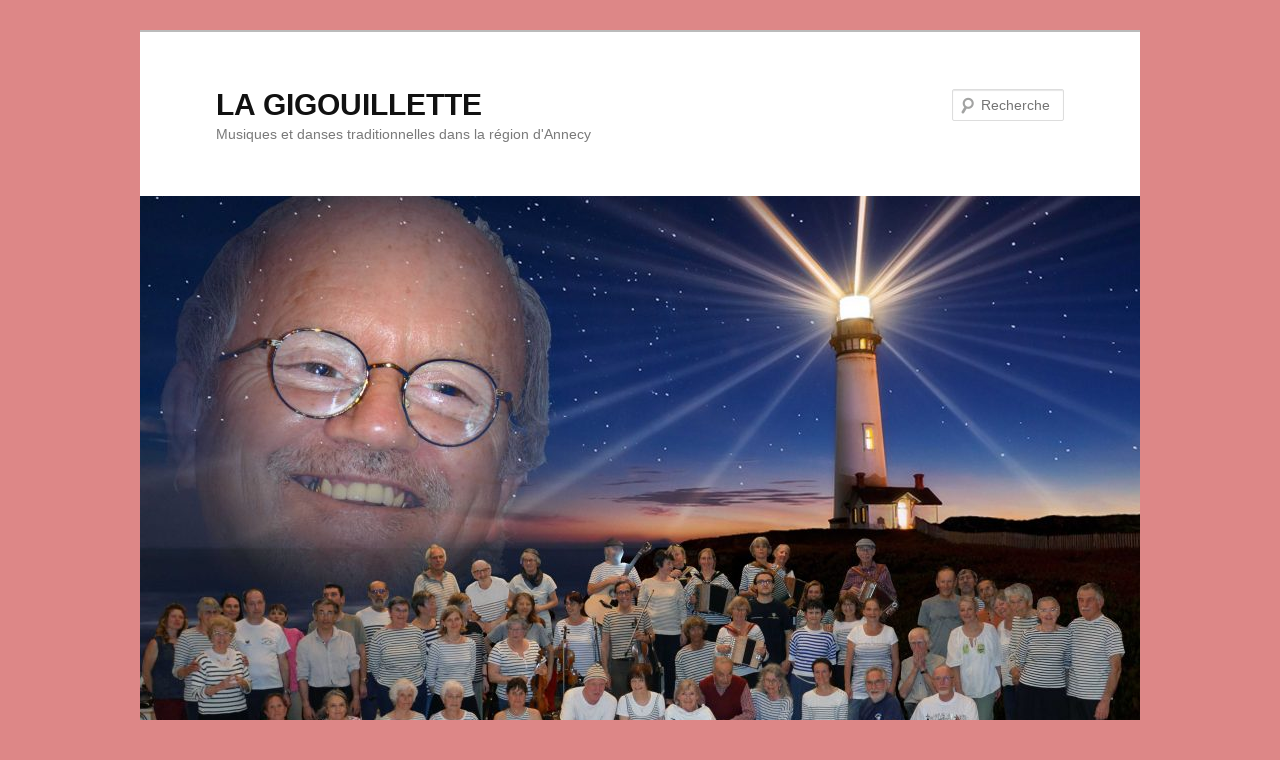

--- FILE ---
content_type: text/html; charset=UTF-8
request_url: https://gigouillette.org/souvenirs/img_5010/
body_size: 3835
content:
<!DOCTYPE html>
<!--[if IE 6]>
<html id="ie6" lang="fr-FR">
<![endif]-->
<!--[if IE 7]>
<html id="ie7" lang="fr-FR">
<![endif]-->
<!--[if IE 8]>
<html id="ie8" lang="fr-FR">
<![endif]-->
<!--[if !(IE 6) | !(IE 7) | !(IE 8)  ]><!-->
<html lang="fr-FR">
<!--<![endif]-->
<head>
<meta charset="UTF-8" />
<meta name="viewport" content="width=device-width" />
<title>IMG_5010 | LA GIGOUILLETTE</title>
<link rel="profile" href="http://gmpg.org/xfn/11" />
<link rel="stylesheet" type="text/css" media="all" href="https://gigouillette.org/wp-content/themes/twentyeleven/style.css" />
<link rel="pingback" href="https://gigouillette.org/xmlrpc.php" />
<!--[if lt IE 9]>
<script src="https://gigouillette.org/wp-content/themes/twentyeleven/js/html5.js" type="text/javascript"></script>
<![endif]-->
<link rel='dns-prefetch' href='//s.w.org' />
<link rel="alternate" type="application/rss+xml" title="LA GIGOUILLETTE &raquo; Flux" href="https://gigouillette.org/feed/" />
<link rel="alternate" type="application/rss+xml" title="LA GIGOUILLETTE &raquo; Flux des commentaires" href="https://gigouillette.org/comments/feed/" />
<link rel="alternate" type="application/rss+xml" title="LA GIGOUILLETTE &raquo; IMG_5010 Flux des commentaires" href="https://gigouillette.org/souvenirs/img_5010/feed/" />
		<script type="text/javascript">
			window._wpemojiSettings = {"baseUrl":"https:\/\/s.w.org\/images\/core\/emoji\/11.2.0\/72x72\/","ext":".png","svgUrl":"https:\/\/s.w.org\/images\/core\/emoji\/11.2.0\/svg\/","svgExt":".svg","source":{"concatemoji":"https:\/\/gigouillette.org\/wp-includes\/js\/wp-emoji-release.min.js?ver=5.1.21"}};
			!function(e,a,t){var n,r,o,i=a.createElement("canvas"),p=i.getContext&&i.getContext("2d");function s(e,t){var a=String.fromCharCode;p.clearRect(0,0,i.width,i.height),p.fillText(a.apply(this,e),0,0);e=i.toDataURL();return p.clearRect(0,0,i.width,i.height),p.fillText(a.apply(this,t),0,0),e===i.toDataURL()}function c(e){var t=a.createElement("script");t.src=e,t.defer=t.type="text/javascript",a.getElementsByTagName("head")[0].appendChild(t)}for(o=Array("flag","emoji"),t.supports={everything:!0,everythingExceptFlag:!0},r=0;r<o.length;r++)t.supports[o[r]]=function(e){if(!p||!p.fillText)return!1;switch(p.textBaseline="top",p.font="600 32px Arial",e){case"flag":return s([55356,56826,55356,56819],[55356,56826,8203,55356,56819])?!1:!s([55356,57332,56128,56423,56128,56418,56128,56421,56128,56430,56128,56423,56128,56447],[55356,57332,8203,56128,56423,8203,56128,56418,8203,56128,56421,8203,56128,56430,8203,56128,56423,8203,56128,56447]);case"emoji":return!s([55358,56760,9792,65039],[55358,56760,8203,9792,65039])}return!1}(o[r]),t.supports.everything=t.supports.everything&&t.supports[o[r]],"flag"!==o[r]&&(t.supports.everythingExceptFlag=t.supports.everythingExceptFlag&&t.supports[o[r]]);t.supports.everythingExceptFlag=t.supports.everythingExceptFlag&&!t.supports.flag,t.DOMReady=!1,t.readyCallback=function(){t.DOMReady=!0},t.supports.everything||(n=function(){t.readyCallback()},a.addEventListener?(a.addEventListener("DOMContentLoaded",n,!1),e.addEventListener("load",n,!1)):(e.attachEvent("onload",n),a.attachEvent("onreadystatechange",function(){"complete"===a.readyState&&t.readyCallback()})),(n=t.source||{}).concatemoji?c(n.concatemoji):n.wpemoji&&n.twemoji&&(c(n.twemoji),c(n.wpemoji)))}(window,document,window._wpemojiSettings);
		</script>
		<style type="text/css">
img.wp-smiley,
img.emoji {
	display: inline !important;
	border: none !important;
	box-shadow: none !important;
	height: 1em !important;
	width: 1em !important;
	margin: 0 .07em !important;
	vertical-align: -0.1em !important;
	background: none !important;
	padding: 0 !important;
}
</style>
	<link rel='stylesheet' id='wp-block-library-css'  href='https://gigouillette.org/wp-includes/css/dist/block-library/style.min.css?ver=5.1.21' type='text/css' media='all' />
<link rel='stylesheet' id='contact-form-7-css'  href='https://gigouillette.org/wp-content/plugins/contact-form-7/includes/css/styles.css?ver=3.5.4' type='text/css' media='all' />
<script type='text/javascript' src='https://gigouillette.org/wp-includes/js/jquery/jquery.js?ver=1.12.4'></script>
<script type='text/javascript' src='https://gigouillette.org/wp-includes/js/jquery/jquery-migrate.min.js?ver=1.4.1'></script>
<link rel='https://api.w.org/' href='https://gigouillette.org/wp-json/' />
<link rel="EditURI" type="application/rsd+xml" title="RSD" href="https://gigouillette.org/xmlrpc.php?rsd" />
<link rel="wlwmanifest" type="application/wlwmanifest+xml" href="https://gigouillette.org/wp-includes/wlwmanifest.xml" /> 
<meta name="generator" content="WordPress 5.1.21" />
<link rel='shortlink' href='https://gigouillette.org/?p=2195' />
<link rel="alternate" type="application/json+oembed" href="https://gigouillette.org/wp-json/oembed/1.0/embed?url=https%3A%2F%2Fgigouillette.org%2Fsouvenirs%2Fimg_5010%2F" />
<link rel="alternate" type="text/xml+oembed" href="https://gigouillette.org/wp-json/oembed/1.0/embed?url=https%3A%2F%2Fgigouillette.org%2Fsouvenirs%2Fimg_5010%2F&#038;format=xml" />
<style type="text/css" media="all">
/* <![CDATA[ */
@import url("https://gigouillette.org/wp-content/plugins/wp-table-reloaded/css/plugin.css?ver=1.9.4");
@import url("https://gigouillette.org/wp-content/plugins/wp-table-reloaded/css/datatables.css?ver=1.9.4");
/* ]]> */
</style><style type="text/css" id="custom-background-css">
body.custom-background { background-color: #dd8787; }
</style>
	</head>

<body class="attachment attachment-template-default attachmentid-2195 attachment-jpeg custom-background single-author singular two-column right-sidebar">
<div id="page" class="hfeed">
	<header id="branding" role="banner">
			<hgroup>
				<h1 id="site-title"><span><a href="https://gigouillette.org/" title="LA GIGOUILLETTE" rel="home">LA GIGOUILLETTE</a></span></h1>
				<h2 id="site-description">Musiques et danses traditionnelles dans la région d&#039;Annecy</h2>
			</hgroup>

						<a href="https://gigouillette.org/">
									<img src="https://gigouillette.org/wp-content/uploads/2022/04/cropped-Sans-titre-1-1.jpg" width="1000" height="638" alt="" />
							</a>
			
								<form method="get" id="searchform" action="https://gigouillette.org/">
		<label for="s" class="assistive-text">Recherche</label>
		<input type="text" class="field" name="s" id="s" placeholder="Recherche" />
		<input type="submit" class="submit" name="submit" id="searchsubmit" value="Recherche" />
	</form>
			
			<nav id="access" role="navigation">
				<h3 class="assistive-text">Menu principal</h3>
								<div class="skip-link"><a class="assistive-text" href="#content" title="Aller au contenu principal">Aller au contenu principal</a></div>
				<div class="skip-link"><a class="assistive-text" href="#secondary" title="Aller au contenu secondaire">Aller au contenu secondaire</a></div>
								<div class="menu-menu-horizontal-container"><ul id="menu-menu-horizontal" class="menu"><li id="menu-item-145" class="menu-item menu-item-type-post_type menu-item-object-page menu-item-home menu-item-145"><a href="https://gigouillette.org/">Accueil</a></li>
<li id="menu-item-1037" class="menu-item menu-item-type-post_type menu-item-object-page menu-item-1037"><a href="https://gigouillette.org/agenda/">Agenda</a></li>
<li id="menu-item-81" class="menu-item menu-item-type-post_type menu-item-object-page menu-item-has-children menu-item-81"><a href="https://gigouillette.org/qui-sommes-nous/">L&rsquo;association</a>
<ul class="sub-menu">
	<li id="menu-item-93" class="menu-item menu-item-type-post_type menu-item-object-page menu-item-93"><a href="https://gigouillette.org/ag/">AG</a></li>
	<li id="menu-item-94" class="menu-item menu-item-type-post_type menu-item-object-page menu-item-94"><a href="https://gigouillette.org/le-ca/">le CA</a></li>
</ul>
</li>
<li id="menu-item-87" class="menu-item menu-item-type-post_type menu-item-object-page menu-item-87"><a href="https://gigouillette.org/contact/">Contact</a></li>
<li id="menu-item-786" class="menu-item menu-item-type-post_type menu-item-object-page menu-item-786"><a href="https://gigouillette.org/animations/">Animations</a></li>
<li id="menu-item-84" class="menu-item menu-item-type-post_type menu-item-object-page menu-item-84"><a href="https://gigouillette.org/scene-ouverte/">Scène ouverte</a></li>
<li id="menu-item-86" class="menu-item menu-item-type-post_type menu-item-object-page menu-item-86"><a href="https://gigouillette.org/la-nuit-du-folk/">La nuit du folk</a></li>
<li id="menu-item-217" class="menu-item menu-item-type-post_type menu-item-object-page menu-item-217"><a href="https://gigouillette.org/souvenirs/">Souvenirs</a></li>
<li id="menu-item-83" class="menu-item menu-item-type-post_type menu-item-object-page menu-item-83"><a href="https://gigouillette.org/le-coin-des-musiciens/">Le coin des musiciens</a></li>
<li id="menu-item-85" class="menu-item menu-item-type-post_type menu-item-object-page menu-item-85"><a href="https://gigouillette.org/cours-de-danses-folk/">Cours de danses folk</a></li>
<li id="menu-item-82" class="menu-item menu-item-type-post_type menu-item-object-page menu-item-82"><a href="https://gigouillette.org/sites-amis/">Sites amis</a></li>
<li id="menu-item-992" class="menu-item menu-item-type-post_type menu-item-object-page menu-item-992"><a href="https://gigouillette.org/historique/">Historique</a></li>
<li id="menu-item-1492" class="menu-item menu-item-type-post_type menu-item-object-page menu-item-1492"><a href="https://gigouillette.org/objets-trouves/">Objets trouvés</a></li>
</ul></div>			</nav><!-- #access -->
	</header><!-- #branding -->


	<div id="main">

		<div id="primary" class="image-attachment">
			<div id="content" role="main">

			
				<nav id="nav-single">
					<h3 class="assistive-text">Navigation des images</h3>
					<span class="nav-previous"><a href='https://gigouillette.org/souvenirs/img_4997/'>&larr; Précédent</a></span>
					<span class="nav-next"><a href='https://gigouillette.org/souvenirs/img_5029/'>Suivant &rarr;</a></span>
				</nav><!-- #nav-single -->

					<article id="post-2195" class="post-2195 attachment type-attachment status-inherit hentry">
						<header class="entry-header">
							<h1 class="entry-title">IMG_5010</h1>

							<div class="entry-meta">
								<span class="meta-prep meta-prep-entry-date">Publié le </span> <span class="entry-date"><abbr class="published" title="20:50">14 janvier 2018</abbr></span> à <a href="https://gigouillette.org/wp-content/uploads/2013/03/IMG_5010.jpg" title="Lien vers l'image en taille originale">3561 &times; 2671</a> dans <a href="https://gigouillette.org/souvenirs/" title="Revenir à Souvenirs" rel="gallery">Souvenirs</a>															</div><!-- .entry-meta -->

						</header><!-- .entry-header -->

						<div class="entry-content">

							<div class="entry-attachment">
								<div class="attachment">
									<a href="https://gigouillette.org/souvenirs/img_5029/" title="IMG_5010" rel="attachment"><img width="848" height="636" src="https://gigouillette.org/wp-content/uploads/2013/03/IMG_5010.jpg" class="attachment-848x1024 size-848x1024" alt="" srcset="https://gigouillette.org/wp-content/uploads/2013/03/IMG_5010.jpg 3561w, https://gigouillette.org/wp-content/uploads/2013/03/IMG_5010-300x225.jpg 300w, https://gigouillette.org/wp-content/uploads/2013/03/IMG_5010-1024x768.jpg 1024w, https://gigouillette.org/wp-content/uploads/2013/03/IMG_5010-400x300.jpg 400w" sizes="(max-width: 848px) 100vw, 848px" /></a>

																	</div><!-- .attachment -->

							</div><!-- .entry-attachment -->

							<div class="entry-description">
																							</div><!-- .entry-description -->

						</div><!-- .entry-content -->

					</article><!-- #post-2195 -->

						<div id="comments">
	
	
	
	
</div><!-- #comments -->

				
			</div><!-- #content -->
		</div><!-- #primary -->


	</div><!-- #main -->

	<footer id="colophon" role="contentinfo">

			

			<div id="site-generator">
				Site web réalisé en <a href="http://www.sea74.com">formation pour les associations</a> <a href="http://www.tyseo.net">création de site web</a>. <a href="http://gigouillette.org/mentions-legales/">Mentions légales</a>
			</div>
	</footer><!-- #colophon -->
</div><!-- #page -->

<script type='text/javascript' src='https://gigouillette.org/wp-includes/js/comment-reply.min.js?ver=5.1.21'></script>
<script type='text/javascript' src='https://gigouillette.org/wp-content/plugins/contact-form-7/includes/js/jquery.form.min.js?ver=3.45.0-2013.10.17'></script>
<script type='text/javascript'>
/* <![CDATA[ */
var _wpcf7 = {"loaderUrl":"https:\/\/gigouillette.org\/wp-content\/plugins\/contact-form-7\/images\/ajax-loader.gif","sending":"Envoi en cours ..."};
/* ]]> */
</script>
<script type='text/javascript' src='https://gigouillette.org/wp-content/plugins/contact-form-7/includes/js/scripts.js?ver=3.5.4'></script>
<script type='text/javascript' src='https://gigouillette.org/wp-includes/js/wp-embed.min.js?ver=5.1.21'></script>

</body>
</html>